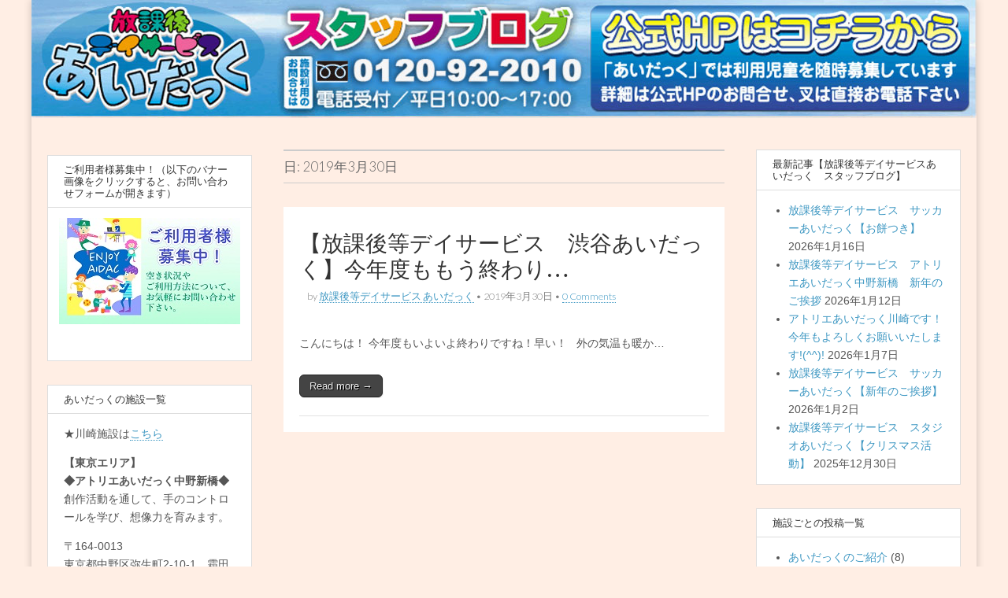

--- FILE ---
content_type: text/html; charset=UTF-8
request_url: https://ads-aidac.com/blog/date/2019/03/30/
body_size: 11421
content:
<!DOCTYPE html>
<html dir="ltr" lang="ja" prefix="og: https://ogp.me/ns#">
<head>
	<meta charset="UTF-8" />
	<meta name="viewport" content="width=device-width, initial-scale=1.0" />
	<link rel="profile" href="http://gmpg.org/xfn/11" />
	<link rel="pingback" href="https://ads-aidac.com/blog/xmlrpc.php" />
<!-- OGP and Twitter Card -->
<meta property="og:title" content="放課後等デイサービスあいだっくのブログです。" />
<meta property="og:url" content="http://ads-aidac.com/blog/" />
<meta property="og:image" content="https://ads-aidac.com/data/blog/aidac_OGP01.jpg" />
<meta property="og:site_name" content="放課後等デイサービスあいだっく　スタッフブログ" />
<meta property="og:description" content="あいだっくの活動をご紹介します。" />
<meta name="twitter:card" content="summary_large_image" />
<meta name="twitter:site" content="@aidactweet" />
<meta name="twitter:domain" content="aidactweet" />
<meta name="twitter:title" content="放課後等デイサービスあいだっくのブログです。" />
<meta name="twitter:description" content="あいだっくの活動をご紹介します。" />
<meta name="twitter:image" content="https://ads-aidac.com/data/blog/aidac_OGP01.jpg" />
<meta itemprop="image" content="https://ads-aidac.com/data/blog/aidac_OGP01.jpg" />
<!-- /OGP and Twitter Card -->
	<title>2019年3月30日 - 放課後等デイサービスあいだっく スタッフブログ</title>

		<!-- All in One SEO 4.9.3 - aioseo.com -->
	<meta name="robots" content="max-image-preview:large" />
	<link rel="canonical" href="https://ads-aidac.com/blog/date/2019/03/30/" />
	<meta name="generator" content="All in One SEO (AIOSEO) 4.9.3" />
		<script type="application/ld+json" class="aioseo-schema">
			{"@context":"https:\/\/schema.org","@graph":[{"@type":"BreadcrumbList","@id":"https:\/\/ads-aidac.com\/blog\/date\/2019\/03\/30\/#breadcrumblist","itemListElement":[{"@type":"ListItem","@id":"https:\/\/ads-aidac.com\/blog#listItem","position":1,"name":"\u5bb6","item":"https:\/\/ads-aidac.com\/blog","nextItem":{"@type":"ListItem","@id":"https:\/\/ads-aidac.com\/blog\/date\/2019\/#listItem","name":2019}},{"@type":"ListItem","@id":"https:\/\/ads-aidac.com\/blog\/date\/2019\/#listItem","position":2,"name":2019,"item":"https:\/\/ads-aidac.com\/blog\/date\/2019\/","nextItem":{"@type":"ListItem","@id":"https:\/\/ads-aidac.com\/blog\/date\/2019\/03\/#listItem","name":"03"},"previousItem":{"@type":"ListItem","@id":"https:\/\/ads-aidac.com\/blog#listItem","name":"\u5bb6"}},{"@type":"ListItem","@id":"https:\/\/ads-aidac.com\/blog\/date\/2019\/03\/#listItem","position":3,"name":"03","item":"https:\/\/ads-aidac.com\/blog\/date\/2019\/03\/","nextItem":{"@type":"ListItem","@id":"https:\/\/ads-aidac.com\/blog\/date\/2019\/03\/30\/#listItem","name":"30"},"previousItem":{"@type":"ListItem","@id":"https:\/\/ads-aidac.com\/blog\/date\/2019\/#listItem","name":2019}},{"@type":"ListItem","@id":"https:\/\/ads-aidac.com\/blog\/date\/2019\/03\/30\/#listItem","position":4,"name":"30","previousItem":{"@type":"ListItem","@id":"https:\/\/ads-aidac.com\/blog\/date\/2019\/03\/#listItem","name":"03"}}]},{"@type":"CollectionPage","@id":"https:\/\/ads-aidac.com\/blog\/date\/2019\/03\/30\/#collectionpage","url":"https:\/\/ads-aidac.com\/blog\/date\/2019\/03\/30\/","name":"2019\u5e743\u670830\u65e5 - \u653e\u8ab2\u5f8c\u7b49\u30c7\u30a4\u30b5\u30fc\u30d3\u30b9\u3042\u3044\u3060\u3063\u304f \u30b9\u30bf\u30c3\u30d5\u30d6\u30ed\u30b0","inLanguage":"ja","isPartOf":{"@id":"https:\/\/ads-aidac.com\/blog\/#website"},"breadcrumb":{"@id":"https:\/\/ads-aidac.com\/blog\/date\/2019\/03\/30\/#breadcrumblist"}},{"@type":"Organization","@id":"https:\/\/ads-aidac.com\/blog\/#organization","name":"\u653e\u8ab2\u5f8c\u7b49\u30c7\u30a4\u30b5\u30fc\u30d3\u30b9\u3042\u3044\u3060\u3063\u304f\u3000\u30b9\u30bf\u30c3\u30d5\u30d6\u30ed\u30b0","description":"\u653e\u8ab2\u5f8c\u7b49\u30c7\u30a4\u30b5\u30fc\u30d3\u30b9\u3000\u3042\u3044\u3060\u3063\u304f\uff5c\u5c31\u5b66\u969c\u304c\u3044\u5150\u7ae5\u5bfe\u8c61\u306e\u653e\u8ab2\u5f8c\u5150\u7ae5\u9810\u304b\u308a\u30b5\u30fc\u30d3\u30b9\uff08\u6771\u4eac\u90fd\u30fb\u795e\u5948\u5ddd\u770c\u5ddd\u5d0e\u5e02\uff09","url":"https:\/\/ads-aidac.com\/blog\/"},{"@type":"WebSite","@id":"https:\/\/ads-aidac.com\/blog\/#website","url":"https:\/\/ads-aidac.com\/blog\/","name":"\u653e\u8ab2\u5f8c\u7b49\u30c7\u30a4\u30b5\u30fc\u30d3\u30b9\u3042\u3044\u3060\u3063\u304f\u3000\u30b9\u30bf\u30c3\u30d5\u30d6\u30ed\u30b0","description":"\u653e\u8ab2\u5f8c\u7b49\u30c7\u30a4\u30b5\u30fc\u30d3\u30b9\u3000\u3042\u3044\u3060\u3063\u304f\uff5c\u5c31\u5b66\u969c\u304c\u3044\u5150\u7ae5\u5bfe\u8c61\u306e\u653e\u8ab2\u5f8c\u5150\u7ae5\u9810\u304b\u308a\u30b5\u30fc\u30d3\u30b9\uff08\u6771\u4eac\u90fd\u30fb\u795e\u5948\u5ddd\u770c\u5ddd\u5d0e\u5e02\uff09","inLanguage":"ja","publisher":{"@id":"https:\/\/ads-aidac.com\/blog\/#organization"}}]}
		</script>
		<!-- All in One SEO -->

<link rel='dns-prefetch' href='//fonts.googleapis.com' />
<link rel="alternate" type="application/rss+xml" title="放課後等デイサービスあいだっく　スタッフブログ &raquo; フィード" href="https://ads-aidac.com/blog/feed/" />
<link rel="alternate" type="application/rss+xml" title="放課後等デイサービスあいだっく　スタッフブログ &raquo; コメントフィード" href="https://ads-aidac.com/blog/comments/feed/" />
<script type="text/javascript">
/* <![CDATA[ */
window._wpemojiSettings = {"baseUrl":"https:\/\/s.w.org\/images\/core\/emoji\/15.0.3\/72x72\/","ext":".png","svgUrl":"https:\/\/s.w.org\/images\/core\/emoji\/15.0.3\/svg\/","svgExt":".svg","source":{"concatemoji":"https:\/\/ads-aidac.com\/blog\/wp-includes\/js\/wp-emoji-release.min.js?ver=6.6.4"}};
/*! This file is auto-generated */
!function(i,n){var o,s,e;function c(e){try{var t={supportTests:e,timestamp:(new Date).valueOf()};sessionStorage.setItem(o,JSON.stringify(t))}catch(e){}}function p(e,t,n){e.clearRect(0,0,e.canvas.width,e.canvas.height),e.fillText(t,0,0);var t=new Uint32Array(e.getImageData(0,0,e.canvas.width,e.canvas.height).data),r=(e.clearRect(0,0,e.canvas.width,e.canvas.height),e.fillText(n,0,0),new Uint32Array(e.getImageData(0,0,e.canvas.width,e.canvas.height).data));return t.every(function(e,t){return e===r[t]})}function u(e,t,n){switch(t){case"flag":return n(e,"\ud83c\udff3\ufe0f\u200d\u26a7\ufe0f","\ud83c\udff3\ufe0f\u200b\u26a7\ufe0f")?!1:!n(e,"\ud83c\uddfa\ud83c\uddf3","\ud83c\uddfa\u200b\ud83c\uddf3")&&!n(e,"\ud83c\udff4\udb40\udc67\udb40\udc62\udb40\udc65\udb40\udc6e\udb40\udc67\udb40\udc7f","\ud83c\udff4\u200b\udb40\udc67\u200b\udb40\udc62\u200b\udb40\udc65\u200b\udb40\udc6e\u200b\udb40\udc67\u200b\udb40\udc7f");case"emoji":return!n(e,"\ud83d\udc26\u200d\u2b1b","\ud83d\udc26\u200b\u2b1b")}return!1}function f(e,t,n){var r="undefined"!=typeof WorkerGlobalScope&&self instanceof WorkerGlobalScope?new OffscreenCanvas(300,150):i.createElement("canvas"),a=r.getContext("2d",{willReadFrequently:!0}),o=(a.textBaseline="top",a.font="600 32px Arial",{});return e.forEach(function(e){o[e]=t(a,e,n)}),o}function t(e){var t=i.createElement("script");t.src=e,t.defer=!0,i.head.appendChild(t)}"undefined"!=typeof Promise&&(o="wpEmojiSettingsSupports",s=["flag","emoji"],n.supports={everything:!0,everythingExceptFlag:!0},e=new Promise(function(e){i.addEventListener("DOMContentLoaded",e,{once:!0})}),new Promise(function(t){var n=function(){try{var e=JSON.parse(sessionStorage.getItem(o));if("object"==typeof e&&"number"==typeof e.timestamp&&(new Date).valueOf()<e.timestamp+604800&&"object"==typeof e.supportTests)return e.supportTests}catch(e){}return null}();if(!n){if("undefined"!=typeof Worker&&"undefined"!=typeof OffscreenCanvas&&"undefined"!=typeof URL&&URL.createObjectURL&&"undefined"!=typeof Blob)try{var e="postMessage("+f.toString()+"("+[JSON.stringify(s),u.toString(),p.toString()].join(",")+"));",r=new Blob([e],{type:"text/javascript"}),a=new Worker(URL.createObjectURL(r),{name:"wpTestEmojiSupports"});return void(a.onmessage=function(e){c(n=e.data),a.terminate(),t(n)})}catch(e){}c(n=f(s,u,p))}t(n)}).then(function(e){for(var t in e)n.supports[t]=e[t],n.supports.everything=n.supports.everything&&n.supports[t],"flag"!==t&&(n.supports.everythingExceptFlag=n.supports.everythingExceptFlag&&n.supports[t]);n.supports.everythingExceptFlag=n.supports.everythingExceptFlag&&!n.supports.flag,n.DOMReady=!1,n.readyCallback=function(){n.DOMReady=!0}}).then(function(){return e}).then(function(){var e;n.supports.everything||(n.readyCallback(),(e=n.source||{}).concatemoji?t(e.concatemoji):e.wpemoji&&e.twemoji&&(t(e.twemoji),t(e.wpemoji)))}))}((window,document),window._wpemojiSettings);
/* ]]> */
</script>
<style id='wp-emoji-styles-inline-css' type='text/css'>

	img.wp-smiley, img.emoji {
		display: inline !important;
		border: none !important;
		box-shadow: none !important;
		height: 1em !important;
		width: 1em !important;
		margin: 0 0.07em !important;
		vertical-align: -0.1em !important;
		background: none !important;
		padding: 0 !important;
	}
</style>
<link rel='stylesheet' id='wp-block-library-css' href='https://ads-aidac.com/blog/wp-includes/css/dist/block-library/style.min.css?ver=6.6.4' type='text/css' media='all' />
<link rel='stylesheet' id='aioseo/css/src/vue/standalone/blocks/table-of-contents/global.scss-css' href='https://ads-aidac.com/blog/wp-content/plugins/all-in-one-seo-pack/dist/Lite/assets/css/table-of-contents/global.e90f6d47.css?ver=4.9.3' type='text/css' media='all' />
<style id='classic-theme-styles-inline-css' type='text/css'>
/*! This file is auto-generated */
.wp-block-button__link{color:#fff;background-color:#32373c;border-radius:9999px;box-shadow:none;text-decoration:none;padding:calc(.667em + 2px) calc(1.333em + 2px);font-size:1.125em}.wp-block-file__button{background:#32373c;color:#fff;text-decoration:none}
</style>
<style id='global-styles-inline-css' type='text/css'>
:root{--wp--preset--aspect-ratio--square: 1;--wp--preset--aspect-ratio--4-3: 4/3;--wp--preset--aspect-ratio--3-4: 3/4;--wp--preset--aspect-ratio--3-2: 3/2;--wp--preset--aspect-ratio--2-3: 2/3;--wp--preset--aspect-ratio--16-9: 16/9;--wp--preset--aspect-ratio--9-16: 9/16;--wp--preset--color--black: #000000;--wp--preset--color--cyan-bluish-gray: #abb8c3;--wp--preset--color--white: #ffffff;--wp--preset--color--pale-pink: #f78da7;--wp--preset--color--vivid-red: #cf2e2e;--wp--preset--color--luminous-vivid-orange: #ff6900;--wp--preset--color--luminous-vivid-amber: #fcb900;--wp--preset--color--light-green-cyan: #7bdcb5;--wp--preset--color--vivid-green-cyan: #00d084;--wp--preset--color--pale-cyan-blue: #8ed1fc;--wp--preset--color--vivid-cyan-blue: #0693e3;--wp--preset--color--vivid-purple: #9b51e0;--wp--preset--gradient--vivid-cyan-blue-to-vivid-purple: linear-gradient(135deg,rgba(6,147,227,1) 0%,rgb(155,81,224) 100%);--wp--preset--gradient--light-green-cyan-to-vivid-green-cyan: linear-gradient(135deg,rgb(122,220,180) 0%,rgb(0,208,130) 100%);--wp--preset--gradient--luminous-vivid-amber-to-luminous-vivid-orange: linear-gradient(135deg,rgba(252,185,0,1) 0%,rgba(255,105,0,1) 100%);--wp--preset--gradient--luminous-vivid-orange-to-vivid-red: linear-gradient(135deg,rgba(255,105,0,1) 0%,rgb(207,46,46) 100%);--wp--preset--gradient--very-light-gray-to-cyan-bluish-gray: linear-gradient(135deg,rgb(238,238,238) 0%,rgb(169,184,195) 100%);--wp--preset--gradient--cool-to-warm-spectrum: linear-gradient(135deg,rgb(74,234,220) 0%,rgb(151,120,209) 20%,rgb(207,42,186) 40%,rgb(238,44,130) 60%,rgb(251,105,98) 80%,rgb(254,248,76) 100%);--wp--preset--gradient--blush-light-purple: linear-gradient(135deg,rgb(255,206,236) 0%,rgb(152,150,240) 100%);--wp--preset--gradient--blush-bordeaux: linear-gradient(135deg,rgb(254,205,165) 0%,rgb(254,45,45) 50%,rgb(107,0,62) 100%);--wp--preset--gradient--luminous-dusk: linear-gradient(135deg,rgb(255,203,112) 0%,rgb(199,81,192) 50%,rgb(65,88,208) 100%);--wp--preset--gradient--pale-ocean: linear-gradient(135deg,rgb(255,245,203) 0%,rgb(182,227,212) 50%,rgb(51,167,181) 100%);--wp--preset--gradient--electric-grass: linear-gradient(135deg,rgb(202,248,128) 0%,rgb(113,206,126) 100%);--wp--preset--gradient--midnight: linear-gradient(135deg,rgb(2,3,129) 0%,rgb(40,116,252) 100%);--wp--preset--font-size--small: 13px;--wp--preset--font-size--medium: 20px;--wp--preset--font-size--large: 36px;--wp--preset--font-size--x-large: 42px;--wp--preset--spacing--20: 0.44rem;--wp--preset--spacing--30: 0.67rem;--wp--preset--spacing--40: 1rem;--wp--preset--spacing--50: 1.5rem;--wp--preset--spacing--60: 2.25rem;--wp--preset--spacing--70: 3.38rem;--wp--preset--spacing--80: 5.06rem;--wp--preset--shadow--natural: 6px 6px 9px rgba(0, 0, 0, 0.2);--wp--preset--shadow--deep: 12px 12px 50px rgba(0, 0, 0, 0.4);--wp--preset--shadow--sharp: 6px 6px 0px rgba(0, 0, 0, 0.2);--wp--preset--shadow--outlined: 6px 6px 0px -3px rgba(255, 255, 255, 1), 6px 6px rgba(0, 0, 0, 1);--wp--preset--shadow--crisp: 6px 6px 0px rgba(0, 0, 0, 1);}:where(.is-layout-flex){gap: 0.5em;}:where(.is-layout-grid){gap: 0.5em;}body .is-layout-flex{display: flex;}.is-layout-flex{flex-wrap: wrap;align-items: center;}.is-layout-flex > :is(*, div){margin: 0;}body .is-layout-grid{display: grid;}.is-layout-grid > :is(*, div){margin: 0;}:where(.wp-block-columns.is-layout-flex){gap: 2em;}:where(.wp-block-columns.is-layout-grid){gap: 2em;}:where(.wp-block-post-template.is-layout-flex){gap: 1.25em;}:where(.wp-block-post-template.is-layout-grid){gap: 1.25em;}.has-black-color{color: var(--wp--preset--color--black) !important;}.has-cyan-bluish-gray-color{color: var(--wp--preset--color--cyan-bluish-gray) !important;}.has-white-color{color: var(--wp--preset--color--white) !important;}.has-pale-pink-color{color: var(--wp--preset--color--pale-pink) !important;}.has-vivid-red-color{color: var(--wp--preset--color--vivid-red) !important;}.has-luminous-vivid-orange-color{color: var(--wp--preset--color--luminous-vivid-orange) !important;}.has-luminous-vivid-amber-color{color: var(--wp--preset--color--luminous-vivid-amber) !important;}.has-light-green-cyan-color{color: var(--wp--preset--color--light-green-cyan) !important;}.has-vivid-green-cyan-color{color: var(--wp--preset--color--vivid-green-cyan) !important;}.has-pale-cyan-blue-color{color: var(--wp--preset--color--pale-cyan-blue) !important;}.has-vivid-cyan-blue-color{color: var(--wp--preset--color--vivid-cyan-blue) !important;}.has-vivid-purple-color{color: var(--wp--preset--color--vivid-purple) !important;}.has-black-background-color{background-color: var(--wp--preset--color--black) !important;}.has-cyan-bluish-gray-background-color{background-color: var(--wp--preset--color--cyan-bluish-gray) !important;}.has-white-background-color{background-color: var(--wp--preset--color--white) !important;}.has-pale-pink-background-color{background-color: var(--wp--preset--color--pale-pink) !important;}.has-vivid-red-background-color{background-color: var(--wp--preset--color--vivid-red) !important;}.has-luminous-vivid-orange-background-color{background-color: var(--wp--preset--color--luminous-vivid-orange) !important;}.has-luminous-vivid-amber-background-color{background-color: var(--wp--preset--color--luminous-vivid-amber) !important;}.has-light-green-cyan-background-color{background-color: var(--wp--preset--color--light-green-cyan) !important;}.has-vivid-green-cyan-background-color{background-color: var(--wp--preset--color--vivid-green-cyan) !important;}.has-pale-cyan-blue-background-color{background-color: var(--wp--preset--color--pale-cyan-blue) !important;}.has-vivid-cyan-blue-background-color{background-color: var(--wp--preset--color--vivid-cyan-blue) !important;}.has-vivid-purple-background-color{background-color: var(--wp--preset--color--vivid-purple) !important;}.has-black-border-color{border-color: var(--wp--preset--color--black) !important;}.has-cyan-bluish-gray-border-color{border-color: var(--wp--preset--color--cyan-bluish-gray) !important;}.has-white-border-color{border-color: var(--wp--preset--color--white) !important;}.has-pale-pink-border-color{border-color: var(--wp--preset--color--pale-pink) !important;}.has-vivid-red-border-color{border-color: var(--wp--preset--color--vivid-red) !important;}.has-luminous-vivid-orange-border-color{border-color: var(--wp--preset--color--luminous-vivid-orange) !important;}.has-luminous-vivid-amber-border-color{border-color: var(--wp--preset--color--luminous-vivid-amber) !important;}.has-light-green-cyan-border-color{border-color: var(--wp--preset--color--light-green-cyan) !important;}.has-vivid-green-cyan-border-color{border-color: var(--wp--preset--color--vivid-green-cyan) !important;}.has-pale-cyan-blue-border-color{border-color: var(--wp--preset--color--pale-cyan-blue) !important;}.has-vivid-cyan-blue-border-color{border-color: var(--wp--preset--color--vivid-cyan-blue) !important;}.has-vivid-purple-border-color{border-color: var(--wp--preset--color--vivid-purple) !important;}.has-vivid-cyan-blue-to-vivid-purple-gradient-background{background: var(--wp--preset--gradient--vivid-cyan-blue-to-vivid-purple) !important;}.has-light-green-cyan-to-vivid-green-cyan-gradient-background{background: var(--wp--preset--gradient--light-green-cyan-to-vivid-green-cyan) !important;}.has-luminous-vivid-amber-to-luminous-vivid-orange-gradient-background{background: var(--wp--preset--gradient--luminous-vivid-amber-to-luminous-vivid-orange) !important;}.has-luminous-vivid-orange-to-vivid-red-gradient-background{background: var(--wp--preset--gradient--luminous-vivid-orange-to-vivid-red) !important;}.has-very-light-gray-to-cyan-bluish-gray-gradient-background{background: var(--wp--preset--gradient--very-light-gray-to-cyan-bluish-gray) !important;}.has-cool-to-warm-spectrum-gradient-background{background: var(--wp--preset--gradient--cool-to-warm-spectrum) !important;}.has-blush-light-purple-gradient-background{background: var(--wp--preset--gradient--blush-light-purple) !important;}.has-blush-bordeaux-gradient-background{background: var(--wp--preset--gradient--blush-bordeaux) !important;}.has-luminous-dusk-gradient-background{background: var(--wp--preset--gradient--luminous-dusk) !important;}.has-pale-ocean-gradient-background{background: var(--wp--preset--gradient--pale-ocean) !important;}.has-electric-grass-gradient-background{background: var(--wp--preset--gradient--electric-grass) !important;}.has-midnight-gradient-background{background: var(--wp--preset--gradient--midnight) !important;}.has-small-font-size{font-size: var(--wp--preset--font-size--small) !important;}.has-medium-font-size{font-size: var(--wp--preset--font-size--medium) !important;}.has-large-font-size{font-size: var(--wp--preset--font-size--large) !important;}.has-x-large-font-size{font-size: var(--wp--preset--font-size--x-large) !important;}
:where(.wp-block-post-template.is-layout-flex){gap: 1.25em;}:where(.wp-block-post-template.is-layout-grid){gap: 1.25em;}
:where(.wp-block-columns.is-layout-flex){gap: 2em;}:where(.wp-block-columns.is-layout-grid){gap: 2em;}
:root :where(.wp-block-pullquote){font-size: 1.5em;line-height: 1.6;}
</style>
<link rel='stylesheet' id='parent-style-css' href='https://ads-aidac.com/blog/wp-content/themes/magazine-basic/style.css?ver=6.6.4' type='text/css' media='all' />
<link rel='stylesheet' id='google_fonts-css' href='//fonts.googleapis.com/css?family=Cantata+One|Lato:300,700' type='text/css' media='all' />
<link rel='stylesheet' id='theme_stylesheet-css' href='https://ads-aidac.com/blog/wp-content/themes/magazine-basic-child/style.css?ver=6.6.4' type='text/css' media='all' />
<link rel='stylesheet' id='font_awesome-css' href='https://ads-aidac.com/blog/wp-content/themes/magazine-basic/library/css/font-awesome.css?ver=4.7.0' type='text/css' media='all' />
<script type="text/javascript" src="https://ads-aidac.com/blog/wp-includes/js/jquery/jquery.min.js?ver=3.7.1" id="jquery-core-js"></script>
<script type="text/javascript" src="https://ads-aidac.com/blog/wp-includes/js/jquery/jquery-migrate.min.js?ver=3.4.1" id="jquery-migrate-js"></script>
<link rel="https://api.w.org/" href="https://ads-aidac.com/blog/wp-json/" /><link rel="EditURI" type="application/rsd+xml" title="RSD" href="https://ads-aidac.com/blog/xmlrpc.php?rsd" />
<meta name="generator" content="WordPress 6.6.4" />
<style>
#site-title a,#site-description{position:absolute !important;clip:rect(1px 1px 1px 1px);clip:rect(1px, 1px, 1px, 1px)}
#page{background-color:#ffeee4}
.entry-meta a,.entry-content a,.widget a{color:#3D97C2}
</style>
	
<!-- Dynamic Widgets by QURL loaded - http://www.dynamic-widgets.com //-->
<style type="text/css" id="custom-background-css">
body.custom-background { background-color: #ffeee4; }
</style>
	</head>

<body class="archive date custom-background">
	<div id="page" class="grid  ">
		<header id="header" class="row" role="banner">
			<div class="c12">
				<div id="mobile-menu">
					<a href="#" class="left-menu"><i class="fa fa-reorder"></i></a>
					<a href="#"><i class="fa fa-search"></i></a>
				</div>
				<div id="drop-down-search"><form role="search" method="get" class="search-form" action="https://ads-aidac.com/blog/">
				<label>
					<span class="screen-reader-text">検索:</span>
					<input type="search" class="search-field" placeholder="検索&hellip;" value="" name="s" />
				</label>
				<input type="submit" class="search-submit" value="検索" />
			</form></div>

								<div class="title-logo-wrapper remove">
										<div class="header-group">
												<div id="site-title"><a href="https://ads-aidac.com/blog" title="放課後等デイサービスあいだっく　スタッフブログ" rel="home">放課後等デイサービスあいだっく　スタッフブログ</a></div>
											</div>
				</div>

									<a href="https://ads-aidac.com/blog" title="放課後等デイサービスあいだっく　スタッフブログ" rel="home"><img id="header-img" src="https://ads-aidac.com/blog/wp-content/uploads/2017/10/ブログバナー.jpg" width="1200" height="150" alt="" /></a>
					
				<div id="nav-wrapper">
					<div class="nav-content">
						<nav id="site-navigation" class="menus clearfix" role="navigation">
							<h3 class="screen-reader-text">Main menu</h3>
							<a class="screen-reader-text" href="#primary" title="Skip to content">Skip to content</a>
							<div class="menu"></div>
						</nav><!-- #site-navigation -->

											</div>
				</div>

			</div><!-- .c12 -->
		</header><!-- #header.row -->

		<div id="main" class="row">

	<section id="primary" class="c6 push3" role="main">

		
			<header id="archive-header">
				<h1 class="page-title">日: <span>2019年3月30日</span></h1>			</header><!-- #archive-header -->

				<article id="post-4123" class="post-4123 post type-post status-publish format-standard hentry category-1">

	    <header>
    <h2 class="entry-title taggedlink"><a href="https://ads-aidac.com/blog/%e6%9c%aa%e5%88%86%e9%a1%9e/4123/" rel="bookmark">【放課後等デイサービス　渋谷あいだっく】今年度ももう終わり…</a></h2>
    <div class="entry-meta">
        by <span class="vcard author"><span class="fn"><a href="https://ads-aidac.com/blog/author/ads_staffblog/" title="Posts by 放課後等デイサービス あいだっく" rel="author">放課後等デイサービス あいだっく</a></span></span>&nbsp;&bull;&nbsp;<time class="published" datetime="2019-03-30">2019年3月30日</time>&nbsp;&bull;&nbsp;<a href="https://ads-aidac.com/blog/%e6%9c%aa%e5%88%86%e9%a1%9e/4123/#respond">0 Comments</a>    </div>
</header>

	    <div class="entry-content">
		    <p>こんにちは！ 今年度もいよいよ終わりですね！早い！ &nbsp; 外の気温も暖か&hellip;</p>
<p class="more-link-p"><a class="more-link" href="https://ads-aidac.com/blog/%e6%9c%aa%e5%88%86%e9%a1%9e/4123/">Read more &rarr;</a></p>
	    </div><!-- .entry-content -->

	    
	</article><!-- #post-4123 -->
	</section><!-- #primary.c8 -->

	<div id="secondary" class="c3 pull6" role="complementary">

		<aside id="widget_sp_image-2" class="widget widget_sp_image"><h3 class="widget-title">ご利用者様募集中！（以下のバナー画像をクリックすると、お問い合わせフォームが開きます）</h3><a href="https://ads-aidac.com/contact.html" target="_blank" class="widget_sp_image-image-link" title="ご利用者様募集中！（以下のバナー画像をクリックすると、お問い合わせフォームが開きます）"><img width="230" height="135" alt="ご利用者様募集中（放課後等デイサービス あいだっく）" class="attachment-full aligncenter" style="max-width: 100%;" srcset="https://ads-aidac.com/blog/wp-content/uploads/2023/02/S__69574661.jpg 230w, https://ads-aidac.com/blog/wp-content/uploads/2023/02/S__69574661-160x94.jpg 160w" sizes="(max-width: 230px) 100vw, 230px" src="https://ads-aidac.com/blog/wp-content/uploads/2023/02/S__69574661.jpg" /></a><div class="widget_sp_image-description" ><p>　　　</p>
</div></aside><aside id="text-14" class="widget widget_text"><h3 class="widget-title">あいだっくの施設一覧</h3>			<div class="textwidget"><p>★川崎施設は<a href="#kawasaki">こちら</a></p>
<p><strong>【東京エリア】</strong><br />
<strong>◆アトリエあいだっく中野新橋◆</strong><br />
創作活動を通して、手のコントロールを学び、想像力を育みます。</p>
<p>〒164-0013<br />
東京都中野区弥生町2-10-1　霜田ビル1F（丸の内線「中野新橋駅」徒歩3分）<br />
<span style="text-decoration: underline; color: orange; text-decoration-color: orange;">東京メトロ丸の内線「中野新橋駅」を出て「松屋」の前を通り、1つ目の角を右に曲がって徒歩1分</span><br />
TEL：03-6300-5630</p>
<p>&nbsp;</p>
<p><strong>◆アトリエあいだっく新中野◆</strong><br />
いろいろな材料（画材・道具）の使い方を学習しながら、子どものイメージを形にしていきます。</p>
<p>〒164-0012<br />
東京都中野区本町6-35-14　アダチビル3F（丸の内線「東高円寺駅」徒歩5分・丸の内線「新中野駅」徒歩8分）<br />
<span style="text-decoration: underline; color: orange; text-decoration-color: orange;">東京メトロ丸の内線「東高円寺駅」を出て青梅街道を新宿方面徒歩5分。一階が接骨院「はくと」</span><br />
TEL：03-6382-7894</p>
<p>&nbsp;</p>
<p><strong>◆スタジオあいだっく(新高円寺)◆</strong><br />
音楽を通して、明るく前向きで、健康な心と身体と知能を育てます。</p>
<p>〒166-0003<br />
東京都杉並区高円寺南3-1-4　キングスコートビルII 4F（丸の内線「新高円寺駅」徒歩１分）<br />
<span style="text-decoration: underline; color: orange; text-decoration-color: orange;">東京メトロ丸の内線「新高円寺駅」を出て右に徒歩1分。ビルの目印は</span><span style="text-decoration: underline; color: orange; text-decoration-color: orange;">、「鮨・酒・肴　杉玉」(1階 寿司居酒屋)・「しゃぶしゃぶ温野菜」(2階 飲食店)</span><br />
TEL：03-6383-1125</p>
<p>&nbsp;</p>
<p><strong>◆パソコンあいだっく(中野坂上)◆</strong><br />
それぞれの興味に合わせて、楽しくパソコンスキルを身につけます。</p>
<p>〒164-0012<br />
東京都中野区本町2-45-13　山手ビル 7F（東京メトロ丸の内線/都営大江戸線「中野坂上駅」徒歩１分）<br />
<span style="text-decoration: underline; color: orange; text-decoration-color: orange;">「中野坂上駅」交差点方面改札→１番出口を出て右に徒歩1分。1階にブルズ亭(焼肉屋さん)がある緑のビル</span><br />
TEL：03-6300-6061</p>
<p>&nbsp;</p>
<p><strong>◆サッカーあいだっく(高田馬場)◆</strong><br />
サッカーをメインにさまざまな運動プログラムを通して健やかな体を作ります。</p>
<p>〒169-0075<br />
東京都新宿区高田馬場3-25-3　東京京装ビル 2F（山手線/東西線/西武線「高田馬場駅」徒歩3分）<br />
<span style="text-decoration: underline; color: orange; text-decoration-color: orange;">高田馬場駅 早稲田口を出て早稲田通り左、小滝橋方面に徒歩５分。東京信用金庫とGSの間の道を入って突き当り右</span><br />
TEL：03-5937-3941</p>
<p>&nbsp;</p>
<p><strong>◆渋谷あいだっく(東北沢)◆</strong><br />
パソコン・音楽・アートなど さまざまな活動を通して自己表現力を高めていきます。</p>
<p>〒151-0064<br />
東京都渋谷区上原3-23-5　オーガスト・ハウス1階（小田急線「東北沢駅」徒歩3分）<br />
<span style="text-decoration: underline; color: orange; text-decoration-color: orange;">小田急小田原線「東北沢駅」から山手通り方面に徒歩3分</span><br />
TEL：03-5738-8933</p>
<p>&nbsp;</p>
<p><strong>◆ブロックあいだっく(野方)◆</strong><br />
レゴブロックや工作活動を通して、 手指を細かく動かすことや意欲、集中力を育みます。</p>
<p>〒165-0027<br />
中野区野方5-28-1　エクセルシオール野方1　2階（西武線「野方駅」徒歩１分）<br />
TEL：03-6383-0850</p>
<p>&nbsp;</p>
<p><span id="kawasaki"><strong>【川崎エリア（神奈川県）】</strong></span><br />
<strong>◆アトリエあいだっく川崎（川崎区鋼管通）◆</strong><br />
「描く」「作る」を楽しみながら、思考・工夫する力を伸ばします。</p>
<p>〒210-0852<br />
神奈川県川崎市川崎区鋼管通１丁目18-2　ハイツ田島１F（「鋼管通二丁目」バス停から徒歩1分 ）<br />
TEL：044-201-8933</p>
<p>&nbsp;</p>
<p><strong>◆スタジオあいだっく川崎（川崎区鋼管通）◆</strong><br />
ダンス、音楽、英語を楽しみながら自信や自己肯定感、社会性を育みます。</p>
<p>〒210-0852<br />
神奈川県川崎市川崎区鋼管通2丁目10-19　ハイツサンシャイン１F（「鋼管通二丁目」バス停から徒歩1分 ）<br />
TEL：044-589-8803</p>
<p>&nbsp;</p>
<p><strong>◆パソコンあいだっく川崎（川崎区藤崎）◆</strong><br />
個別のパソコン活動を中心に、お絵描きや工作も楽しみます。</p>
<p>〒210-0804<br />
神奈川県川崎市川崎区藤崎4丁目7-1　メゾンヒラオカ２F（「臨港病院前」バス停から徒歩5分 ）<br />
TEL：044-276-6676</p>
<p>&nbsp;</p>
<p><strong>◆サッカーあいだっく川崎（幸区南幸町）◆</strong><br />
サッカー活動を通して、心身の成長を育てます。</p>
<p>〒212-0016<br />
神奈川県川崎市幸区南幸町3丁目106-2　CH尻手１F（南武線「尻手駅」から徒歩2分）<br />
TEL：044-223-6487</p>
<p>★詳しくは<a href="https://ads-aidac.com/room.html" target="_blank" rel="noopener">こちら</a>（あいだっくのホームページ）</p>
<p>&nbsp;</p>
<p><a href="#page">▲ページトップへ</a></p>
</div>
		</aside><aside id="block-3" class="widget widget_block widget_text">
<p></p>
</aside><aside id="widget_sp_image-5" class="widget widget_sp_image"><a href="http://www.aidac.co.jp/" target="_blank" class="widget_sp_image-image-link"><img width="205" height="74" alt="運営会社：株式会社アイダックデザイン" class="attachment-full" style="max-width: 100%;" src="https://ads-aidac.com/blog/wp-content/uploads/2017/07/ban_aidac-design.jpg" /></a><div class="widget_sp_image-description" ><p>[運営会社]<br />
TEL：03-5338-9100<br />
（アイダックデザイン）</p>
</div></aside>	</div><!-- #secondary.widget-area -->

			<div id="tertiary" class="c3 end" role="complementary">
			
		<aside id="recent-posts-2" class="widget widget_recent_entries">
		<h3 class="widget-title">最新記事【放課後等デイサービスあいだっく　スタッフブログ】</h3>
		<ul>
											<li>
					<a href="https://ads-aidac.com/blog/takadanobaba/19954/">放課後等デイサービス　サッカーあいだっく【お餅つき】</a>
											<span class="post-date">2026年1月16日</span>
									</li>
											<li>
					<a href="https://ads-aidac.com/blog/%e6%9c%aa%e5%88%86%e9%a1%9e/19858/">放課後等デイサービス　アトリエあいだっく中野新橋　新年のご挨拶</a>
											<span class="post-date">2026年1月12日</span>
									</li>
											<li>
					<a href="https://ads-aidac.com/blog/atkawasaki/19930/">アトリエあいだっく川崎です！今年もよろしくお願いいたします!(^^)!</a>
											<span class="post-date">2026年1月7日</span>
									</li>
											<li>
					<a href="https://ads-aidac.com/blog/takadanobaba/19921/">放課後等デイサービス　サッカーあいだっく【新年のご挨拶】</a>
											<span class="post-date">2026年1月2日</span>
									</li>
											<li>
					<a href="https://ads-aidac.com/blog/%e6%9c%aa%e5%88%86%e9%a1%9e/19887/">放課後等デイサービス　スタジオあいだっく【クリスマス活動】</a>
											<span class="post-date">2025年12月30日</span>
									</li>
					</ul>

		</aside><aside id="categories-5" class="widget widget_categories"><h3 class="widget-title">施設ごとの投稿一覧</h3>
			<ul>
					<li class="cat-item cat-item-10"><a href="https://ads-aidac.com/blog/category/iintroduction/">あいだっくのご紹介</a> (8)
</li>
	<li class="cat-item cat-item-22"><a href="https://ads-aidac.com/blog/category/events/aidacfesta/">あいだっくフェスタ</a> (3)
</li>
	<li class="cat-item cat-item-15"><a href="https://ads-aidac.com/blog/category/events/%e3%82%a2%e3%82%a4%e3%83%80%e3%83%83%e3%82%af%e3%82%ad%e3%83%a3%e3%83%b3%e3%83%91%e3%82%b9/">アイダックキャンパス</a> (4)
</li>
	<li class="cat-item cat-item-5"><a href="https://ads-aidac.com/blog/category/nakanoshinbashi/">アトリエあいだっく中野新橋【中野】</a> (202)
</li>
	<li class="cat-item cat-item-18"><a href="https://ads-aidac.com/blog/category/atkawasaki/">アトリエあいだっく川崎【鋼管通】</a> (35)
</li>
	<li class="cat-item cat-item-6"><a href="https://ads-aidac.com/blog/category/shinnakano/">アトリエあいだっく新中野【中野】</a> (72)
</li>
	<li class="cat-item cat-item-11"><a href="https://ads-aidac.com/blog/category/events/">イベント</a> (11)
</li>
	<li class="cat-item cat-item-9"><a href="https://ads-aidac.com/blog/category/takadanobaba/">サッカーあいだっく【高田馬場】</a> (197)
</li>
	<li class="cat-item cat-item-20"><a href="https://ads-aidac.com/blog/category/sckawasaki/">サッカーあいだっく川崎【尻手】</a> (23)
</li>
	<li class="cat-item cat-item-7"><a href="https://ads-aidac.com/blog/category/suginami/">スタジオあいだっく【杉並】</a> (169)
</li>
	<li class="cat-item cat-item-14"><a href="https://ads-aidac.com/blog/category/kawasaki/">スタジオあいだっく川崎【鋼管通】</a> (339)
</li>
	<li class="cat-item cat-item-8"><a href="https://ads-aidac.com/blog/category/nakanosakaue/">パソコンあいだっく【中野坂上】</a> (154)
</li>
	<li class="cat-item cat-item-16"><a href="https://ads-aidac.com/blog/category/pckawasaki/">パソコンあいだっく川崎【藤崎】</a> (125)
</li>
	<li class="cat-item cat-item-17"><a href="https://ads-aidac.com/blog/category/nakano/">ブロックあいだっく【野方】</a> (83)
</li>
	<li class="cat-item cat-item-2"><a href="https://ads-aidac.com/blog/category/availability/">放課後等デイサービス あいだっく空き状況</a> (1)
</li>
	<li class="cat-item cat-item-1"><a href="https://ads-aidac.com/blog/category/%e6%9c%aa%e5%88%86%e9%a1%9e/">未分類</a> (355)
</li>
	<li class="cat-item cat-item-3"><a href="https://ads-aidac.com/blog/category/shibuya/">渋谷あいだっく【東北沢】</a> (110)
</li>
			</ul>

			</aside><aside id="calendar-10" class="widget widget_calendar"><h3 class="widget-title">カレンダー【放課後等デイサービスあいだっく　スタッフブログ】</h3><div id="calendar_wrap" class="calendar_wrap"><table id="wp-calendar" class="wp-calendar-table">
	<caption>2019年3月</caption>
	<thead>
	<tr>
		<th scope="col" title="月曜日">月</th>
		<th scope="col" title="火曜日">火</th>
		<th scope="col" title="水曜日">水</th>
		<th scope="col" title="木曜日">木</th>
		<th scope="col" title="金曜日">金</th>
		<th scope="col" title="土曜日">土</th>
		<th scope="col" title="日曜日">日</th>
	</tr>
	</thead>
	<tbody>
	<tr>
		<td colspan="4" class="pad">&nbsp;</td><td><a href="https://ads-aidac.com/blog/date/2019/03/01/" aria-label="2019年3月1日 に投稿を公開">1</a></td><td>2</td><td>3</td>
	</tr>
	<tr>
		<td>4</td><td>5</td><td><a href="https://ads-aidac.com/blog/date/2019/03/06/" aria-label="2019年3月6日 に投稿を公開">6</a></td><td>7</td><td><a href="https://ads-aidac.com/blog/date/2019/03/08/" aria-label="2019年3月8日 に投稿を公開">8</a></td><td>9</td><td>10</td>
	</tr>
	<tr>
		<td><a href="https://ads-aidac.com/blog/date/2019/03/11/" aria-label="2019年3月11日 に投稿を公開">11</a></td><td>12</td><td><a href="https://ads-aidac.com/blog/date/2019/03/13/" aria-label="2019年3月13日 に投稿を公開">13</a></td><td><a href="https://ads-aidac.com/blog/date/2019/03/14/" aria-label="2019年3月14日 に投稿を公開">14</a></td><td><a href="https://ads-aidac.com/blog/date/2019/03/15/" aria-label="2019年3月15日 に投稿を公開">15</a></td><td>16</td><td>17</td>
	</tr>
	<tr>
		<td><a href="https://ads-aidac.com/blog/date/2019/03/18/" aria-label="2019年3月18日 に投稿を公開">18</a></td><td>19</td><td><a href="https://ads-aidac.com/blog/date/2019/03/20/" aria-label="2019年3月20日 に投稿を公開">20</a></td><td>21</td><td><a href="https://ads-aidac.com/blog/date/2019/03/22/" aria-label="2019年3月22日 に投稿を公開">22</a></td><td>23</td><td>24</td>
	</tr>
	<tr>
		<td>25</td><td>26</td><td><a href="https://ads-aidac.com/blog/date/2019/03/27/" aria-label="2019年3月27日 に投稿を公開">27</a></td><td>28</td><td><a href="https://ads-aidac.com/blog/date/2019/03/29/" aria-label="2019年3月29日 に投稿を公開">29</a></td><td><a href="https://ads-aidac.com/blog/date/2019/03/30/" aria-label="2019年3月30日 に投稿を公開">30</a></td><td>31</td>
	</tr>
	</tbody>
	</table><nav aria-label="前と次の月" class="wp-calendar-nav">
		<span class="wp-calendar-nav-prev"><a href="https://ads-aidac.com/blog/date/2019/02/">&laquo; 2月</a></span>
		<span class="pad">&nbsp;</span>
		<span class="wp-calendar-nav-next"><a href="https://ads-aidac.com/blog/date/2019/04/">4月 &raquo;</a></span>
	</nav></div></aside><aside id="archives-3" class="widget widget_archive"><h3 class="widget-title">月別</h3>		<label class="screen-reader-text" for="archives-dropdown-3">月別</label>
		<select id="archives-dropdown-3" name="archive-dropdown">
			
			<option value="">月を選択</option>
				<option value='https://ads-aidac.com/blog/date/2026/01/'> 2026年1月 &nbsp;(4)</option>
	<option value='https://ads-aidac.com/blog/date/2025/12/'> 2025年12月 &nbsp;(16)</option>
	<option value='https://ads-aidac.com/blog/date/2025/11/'> 2025年11月 &nbsp;(13)</option>
	<option value='https://ads-aidac.com/blog/date/2025/10/'> 2025年10月 &nbsp;(12)</option>
	<option value='https://ads-aidac.com/blog/date/2025/09/'> 2025年9月 &nbsp;(12)</option>
	<option value='https://ads-aidac.com/blog/date/2025/08/'> 2025年8月 &nbsp;(13)</option>
	<option value='https://ads-aidac.com/blog/date/2025/07/'> 2025年7月 &nbsp;(13)</option>
	<option value='https://ads-aidac.com/blog/date/2025/06/'> 2025年6月 &nbsp;(10)</option>
	<option value='https://ads-aidac.com/blog/date/2025/05/'> 2025年5月 &nbsp;(14)</option>
	<option value='https://ads-aidac.com/blog/date/2025/04/'> 2025年4月 &nbsp;(14)</option>
	<option value='https://ads-aidac.com/blog/date/2025/03/'> 2025年3月 &nbsp;(13)</option>
	<option value='https://ads-aidac.com/blog/date/2025/02/'> 2025年2月 &nbsp;(16)</option>
	<option value='https://ads-aidac.com/blog/date/2025/01/'> 2025年1月 &nbsp;(17)</option>
	<option value='https://ads-aidac.com/blog/date/2024/12/'> 2024年12月 &nbsp;(20)</option>
	<option value='https://ads-aidac.com/blog/date/2024/11/'> 2024年11月 &nbsp;(19)</option>
	<option value='https://ads-aidac.com/blog/date/2024/10/'> 2024年10月 &nbsp;(20)</option>
	<option value='https://ads-aidac.com/blog/date/2024/09/'> 2024年9月 &nbsp;(13)</option>
	<option value='https://ads-aidac.com/blog/date/2024/08/'> 2024年8月 &nbsp;(10)</option>
	<option value='https://ads-aidac.com/blog/date/2024/07/'> 2024年7月 &nbsp;(11)</option>
	<option value='https://ads-aidac.com/blog/date/2024/06/'> 2024年6月 &nbsp;(12)</option>
	<option value='https://ads-aidac.com/blog/date/2024/05/'> 2024年5月 &nbsp;(14)</option>
	<option value='https://ads-aidac.com/blog/date/2024/04/'> 2024年4月 &nbsp;(12)</option>
	<option value='https://ads-aidac.com/blog/date/2024/03/'> 2024年3月 &nbsp;(12)</option>
	<option value='https://ads-aidac.com/blog/date/2024/02/'> 2024年2月 &nbsp;(14)</option>
	<option value='https://ads-aidac.com/blog/date/2024/01/'> 2024年1月 &nbsp;(15)</option>
	<option value='https://ads-aidac.com/blog/date/2023/12/'> 2023年12月 &nbsp;(15)</option>
	<option value='https://ads-aidac.com/blog/date/2023/11/'> 2023年11月 &nbsp;(18)</option>
	<option value='https://ads-aidac.com/blog/date/2023/10/'> 2023年10月 &nbsp;(18)</option>
	<option value='https://ads-aidac.com/blog/date/2023/09/'> 2023年9月 &nbsp;(20)</option>
	<option value='https://ads-aidac.com/blog/date/2023/08/'> 2023年8月 &nbsp;(16)</option>
	<option value='https://ads-aidac.com/blog/date/2023/07/'> 2023年7月 &nbsp;(21)</option>
	<option value='https://ads-aidac.com/blog/date/2023/06/'> 2023年6月 &nbsp;(22)</option>
	<option value='https://ads-aidac.com/blog/date/2023/05/'> 2023年5月 &nbsp;(24)</option>
	<option value='https://ads-aidac.com/blog/date/2023/04/'> 2023年4月 &nbsp;(20)</option>
	<option value='https://ads-aidac.com/blog/date/2023/03/'> 2023年3月 &nbsp;(25)</option>
	<option value='https://ads-aidac.com/blog/date/2023/02/'> 2023年2月 &nbsp;(17)</option>
	<option value='https://ads-aidac.com/blog/date/2023/01/'> 2023年1月 &nbsp;(4)</option>
	<option value='https://ads-aidac.com/blog/date/2022/12/'> 2022年12月 &nbsp;(4)</option>
	<option value='https://ads-aidac.com/blog/date/2022/11/'> 2022年11月 &nbsp;(7)</option>
	<option value='https://ads-aidac.com/blog/date/2022/10/'> 2022年10月 &nbsp;(4)</option>
	<option value='https://ads-aidac.com/blog/date/2022/09/'> 2022年9月 &nbsp;(8)</option>
	<option value='https://ads-aidac.com/blog/date/2022/08/'> 2022年8月 &nbsp;(5)</option>
	<option value='https://ads-aidac.com/blog/date/2022/07/'> 2022年7月 &nbsp;(5)</option>
	<option value='https://ads-aidac.com/blog/date/2022/06/'> 2022年6月 &nbsp;(9)</option>
	<option value='https://ads-aidac.com/blog/date/2022/05/'> 2022年5月 &nbsp;(6)</option>
	<option value='https://ads-aidac.com/blog/date/2022/04/'> 2022年4月 &nbsp;(9)</option>
	<option value='https://ads-aidac.com/blog/date/2022/03/'> 2022年3月 &nbsp;(11)</option>
	<option value='https://ads-aidac.com/blog/date/2022/02/'> 2022年2月 &nbsp;(8)</option>
	<option value='https://ads-aidac.com/blog/date/2022/01/'> 2022年1月 &nbsp;(12)</option>
	<option value='https://ads-aidac.com/blog/date/2021/12/'> 2021年12月 &nbsp;(9)</option>
	<option value='https://ads-aidac.com/blog/date/2021/11/'> 2021年11月 &nbsp;(12)</option>
	<option value='https://ads-aidac.com/blog/date/2021/10/'> 2021年10月 &nbsp;(14)</option>
	<option value='https://ads-aidac.com/blog/date/2021/09/'> 2021年9月 &nbsp;(17)</option>
	<option value='https://ads-aidac.com/blog/date/2021/08/'> 2021年8月 &nbsp;(14)</option>
	<option value='https://ads-aidac.com/blog/date/2021/07/'> 2021年7月 &nbsp;(17)</option>
	<option value='https://ads-aidac.com/blog/date/2021/06/'> 2021年6月 &nbsp;(16)</option>
	<option value='https://ads-aidac.com/blog/date/2021/05/'> 2021年5月 &nbsp;(17)</option>
	<option value='https://ads-aidac.com/blog/date/2021/04/'> 2021年4月 &nbsp;(17)</option>
	<option value='https://ads-aidac.com/blog/date/2021/03/'> 2021年3月 &nbsp;(16)</option>
	<option value='https://ads-aidac.com/blog/date/2021/02/'> 2021年2月 &nbsp;(15)</option>
	<option value='https://ads-aidac.com/blog/date/2021/01/'> 2021年1月 &nbsp;(18)</option>
	<option value='https://ads-aidac.com/blog/date/2020/12/'> 2020年12月 &nbsp;(19)</option>
	<option value='https://ads-aidac.com/blog/date/2020/11/'> 2020年11月 &nbsp;(17)</option>
	<option value='https://ads-aidac.com/blog/date/2020/10/'> 2020年10月 &nbsp;(18)</option>
	<option value='https://ads-aidac.com/blog/date/2020/09/'> 2020年9月 &nbsp;(21)</option>
	<option value='https://ads-aidac.com/blog/date/2020/08/'> 2020年8月 &nbsp;(15)</option>
	<option value='https://ads-aidac.com/blog/date/2020/07/'> 2020年7月 &nbsp;(15)</option>
	<option value='https://ads-aidac.com/blog/date/2020/06/'> 2020年6月 &nbsp;(14)</option>
	<option value='https://ads-aidac.com/blog/date/2020/05/'> 2020年5月 &nbsp;(8)</option>
	<option value='https://ads-aidac.com/blog/date/2020/04/'> 2020年4月 &nbsp;(11)</option>
	<option value='https://ads-aidac.com/blog/date/2020/03/'> 2020年3月 &nbsp;(11)</option>
	<option value='https://ads-aidac.com/blog/date/2020/02/'> 2020年2月 &nbsp;(16)</option>
	<option value='https://ads-aidac.com/blog/date/2020/01/'> 2020年1月 &nbsp;(16)</option>
	<option value='https://ads-aidac.com/blog/date/2019/12/'> 2019年12月 &nbsp;(15)</option>
	<option value='https://ads-aidac.com/blog/date/2019/11/'> 2019年11月 &nbsp;(14)</option>
	<option value='https://ads-aidac.com/blog/date/2019/10/'> 2019年10月 &nbsp;(16)</option>
	<option value='https://ads-aidac.com/blog/date/2019/09/'> 2019年9月 &nbsp;(13)</option>
	<option value='https://ads-aidac.com/blog/date/2019/08/'> 2019年8月 &nbsp;(7)</option>
	<option value='https://ads-aidac.com/blog/date/2019/07/'> 2019年7月 &nbsp;(12)</option>
	<option value='https://ads-aidac.com/blog/date/2019/06/'> 2019年6月 &nbsp;(13)</option>
	<option value='https://ads-aidac.com/blog/date/2019/05/'> 2019年5月 &nbsp;(13)</option>
	<option value='https://ads-aidac.com/blog/date/2019/04/'> 2019年4月 &nbsp;(8)</option>
	<option value='https://ads-aidac.com/blog/date/2019/03/' selected='selected'> 2019年3月 &nbsp;(15)</option>
	<option value='https://ads-aidac.com/blog/date/2019/02/'> 2019年2月 &nbsp;(15)</option>
	<option value='https://ads-aidac.com/blog/date/2019/01/'> 2019年1月 &nbsp;(20)</option>
	<option value='https://ads-aidac.com/blog/date/2018/12/'> 2018年12月 &nbsp;(20)</option>
	<option value='https://ads-aidac.com/blog/date/2018/11/'> 2018年11月 &nbsp;(38)</option>
	<option value='https://ads-aidac.com/blog/date/2018/10/'> 2018年10月 &nbsp;(47)</option>
	<option value='https://ads-aidac.com/blog/date/2018/09/'> 2018年9月 &nbsp;(39)</option>
	<option value='https://ads-aidac.com/blog/date/2018/08/'> 2018年8月 &nbsp;(47)</option>
	<option value='https://ads-aidac.com/blog/date/2018/07/'> 2018年7月 &nbsp;(39)</option>
	<option value='https://ads-aidac.com/blog/date/2018/06/'> 2018年6月 &nbsp;(42)</option>
	<option value='https://ads-aidac.com/blog/date/2018/05/'> 2018年5月 &nbsp;(38)</option>
	<option value='https://ads-aidac.com/blog/date/2018/04/'> 2018年4月 &nbsp;(39)</option>
	<option value='https://ads-aidac.com/blog/date/2018/03/'> 2018年3月 &nbsp;(48)</option>
	<option value='https://ads-aidac.com/blog/date/2018/02/'> 2018年2月 &nbsp;(41)</option>
	<option value='https://ads-aidac.com/blog/date/2018/01/'> 2018年1月 &nbsp;(32)</option>
	<option value='https://ads-aidac.com/blog/date/2017/12/'> 2017年12月 &nbsp;(23)</option>
	<option value='https://ads-aidac.com/blog/date/2017/11/'> 2017年11月 &nbsp;(20)</option>

		</select>

			<script type="text/javascript">
/* <![CDATA[ */

(function() {
	var dropdown = document.getElementById( "archives-dropdown-3" );
	function onSelectChange() {
		if ( dropdown.options[ dropdown.selectedIndex ].value !== '' ) {
			document.location.href = this.options[ this.selectedIndex ].value;
		}
	}
	dropdown.onchange = onSelectChange;
})();

/* ]]> */
</script>
</aside><aside id="search-3" class="widget widget_search"><h3 class="widget-title">検索</h3><form role="search" method="get" class="search-form" action="https://ads-aidac.com/blog/">
				<label>
					<span class="screen-reader-text">検索:</span>
					<input type="search" class="search-field" placeholder="検索&hellip;" value="" name="s" />
				</label>
				<input type="submit" class="search-submit" value="検索" />
			</form></aside>		</div><!-- #tertiary.widget-area -->
			</div> <!-- #main.row -->
</div> <!-- #page.grid -->

<footer id="footer" role="contentinfo">

	<div id="footer-content" class="grid ">
		<div class="row">

			<p class="copyright c12">
				<span class="fl">Copyright &copy; 2026 <a href="https://ads-aidac.com/blog">放課後等デイサービスあいだっく　スタッフブログ</a>. All Rights Reserved.</span>
			</p><!-- .c12 -->

		</div><!-- .row -->
	</div><!-- #footer-content.grid -->

</footer><!-- #footer -->

<script type="text/javascript" src="https://ads-aidac.com/blog/wp-content/themes/magazine-basic/library/js/theme.js?ver=6.6.4" id="theme_js-js"></script>
</body>
</html>


--- FILE ---
content_type: text/css
request_url: https://ads-aidac.com/blog/wp-content/themes/magazine-basic-child/style.css?ver=6.6.4
body_size: 274
content:
/*
Template:magazine-basic
Theme Name:magazine-basic-child
*/



/* 以下追加部分*/

#main article {
	background-color:#fff;
	padding:20px 20px;
}

#secondary aside {
	background-image:none;
	background-color:#fff;
}

#tertiary aside {
	background-image:none;
	background-color:#fff;
}

#newbord {
	margin:0 auto;
}

#massage_bord {
	width:100%;
	margin:0 0 30px -20px;
	padding:10px 20px;
	background-color:#fff;
	border:1px solid #dcdcdc;
	box-sizing:content-box;
}


/*左サイド 児童募集画像配置*/
#widget_sp_image-2 {
	margin-top:7px;
	padding-bottom:10px;
}


/*左サイド 運営会社欄*/
#widget_sp_image-5 {
	padding-top:10px;
}

.attachment-full {
	margin-bottom:-15px;
}

#widget_sp_image-5 p {
	margin-left:15px;
}


/*記事部分*/
h2.entry-title {
	margin:10px 0;
}

.entry-meta {
	margin:10px 0 25px 10px;
	color:gray;
}

.entry-content {
	line-height:25px;
}
